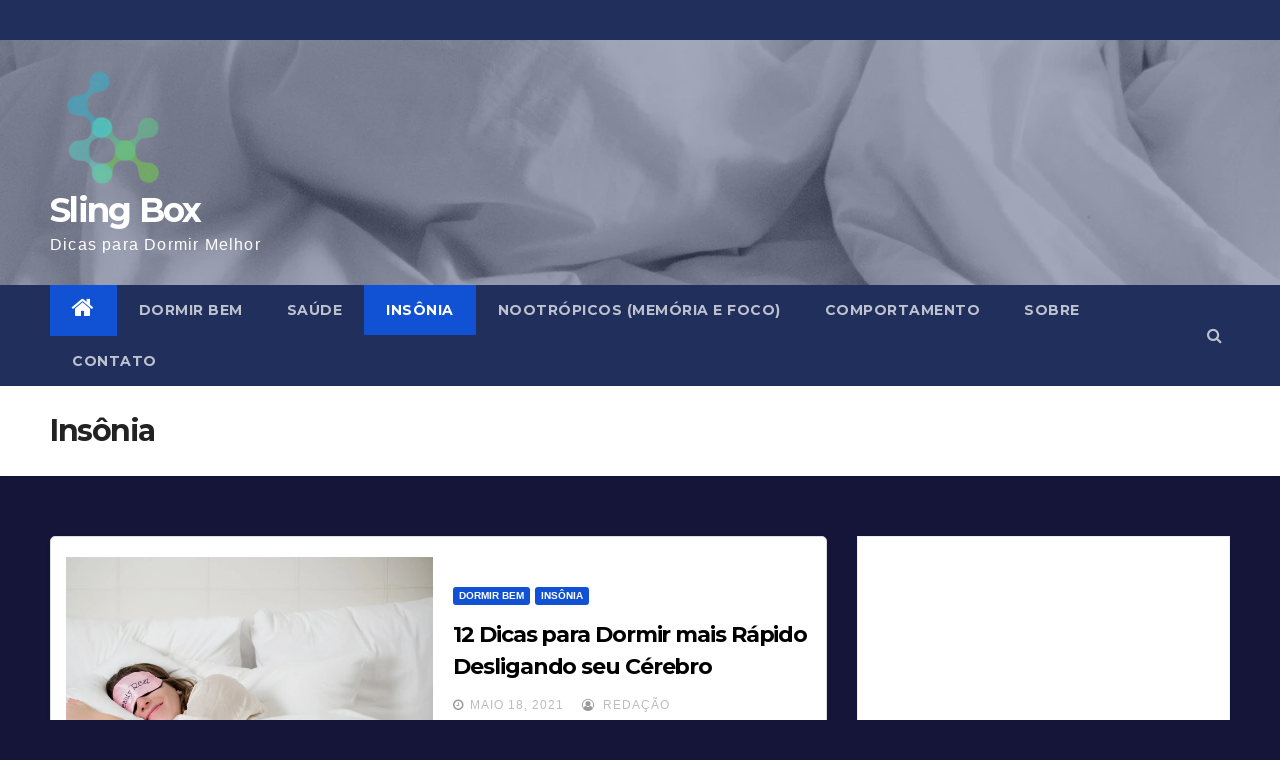

--- FILE ---
content_type: text/html; charset=UTF-8
request_url: https://slingbox.com.br/category/insonia/
body_size: 19542
content:
<!DOCTYPE html>
<html lang="pt-BR">
<head>
<script data-ad-client="ca-pub-1901420619701950" async src="https://pagead2.googlesyndication.com/pagead/js/adsbygoogle.js"></script>
<meta charset="UTF-8">
<meta name="viewport" content="width=device-width, initial-scale=1">
<link rel="profile" href="http://gmpg.org/xfn/11">
<meta name='robots' content='index, follow, max-image-preview:large, max-snippet:-1, max-video-preview:-1' />
	<style>img:is([sizes="auto" i], [sizes^="auto," i]) { contain-intrinsic-size: 3000px 1500px }</style>
	
	<!-- This site is optimized with the Yoast SEO plugin v26.2 - https://yoast.com/wordpress/plugins/seo/ -->
	<title>Arquivos Insônia - Sling Box</title>
	<link rel="canonical" href="https://slingbox.com.br/category/insonia/" />
	<link rel="next" href="https://slingbox.com.br/category/insonia/page/2/" />
	<meta property="og:locale" content="pt_BR" />
	<meta property="og:type" content="article" />
	<meta property="og:title" content="Arquivos Insônia - Sling Box" />
	<meta property="og:url" content="https://slingbox.com.br/category/insonia/" />
	<meta property="og:site_name" content="Sling Box" />
	<meta name="twitter:card" content="summary_large_image" />
	<script type="application/ld+json" class="yoast-schema-graph">{"@context":"https://schema.org","@graph":[{"@type":"CollectionPage","@id":"https://slingbox.com.br/category/insonia/","url":"https://slingbox.com.br/category/insonia/","name":"Arquivos Insônia - Sling Box","isPartOf":{"@id":"https://slingbox.com.br/#website"},"primaryImageOfPage":{"@id":"https://slingbox.com.br/category/insonia/#primaryimage"},"image":{"@id":"https://slingbox.com.br/category/insonia/#primaryimage"},"thumbnailUrl":"https://slingbox.com.br/wp-content/uploads/2020/02/Mulher-dormindo-feliz.jpg","breadcrumb":{"@id":"https://slingbox.com.br/category/insonia/#breadcrumb"},"inLanguage":"pt-BR"},{"@type":"ImageObject","inLanguage":"pt-BR","@id":"https://slingbox.com.br/category/insonia/#primaryimage","url":"https://slingbox.com.br/wp-content/uploads/2020/02/Mulher-dormindo-feliz.jpg","contentUrl":"https://slingbox.com.br/wp-content/uploads/2020/02/Mulher-dormindo-feliz.jpg","width":1600,"height":1067,"caption":"Mulher dormindo feliz"},{"@type":"BreadcrumbList","@id":"https://slingbox.com.br/category/insonia/#breadcrumb","itemListElement":[{"@type":"ListItem","position":1,"name":"Início","item":"https://slingbox.com.br/"},{"@type":"ListItem","position":2,"name":"Insônia"}]},{"@type":"WebSite","@id":"https://slingbox.com.br/#website","url":"https://slingbox.com.br/","name":"Sling Box","description":"Dicas para Dormir Melhor","publisher":{"@id":"https://slingbox.com.br/#organization"},"potentialAction":[{"@type":"SearchAction","target":{"@type":"EntryPoint","urlTemplate":"https://slingbox.com.br/?s={search_term_string}"},"query-input":{"@type":"PropertyValueSpecification","valueRequired":true,"valueName":"search_term_string"}}],"inLanguage":"pt-BR"},{"@type":"Organization","@id":"https://slingbox.com.br/#organization","name":"Dormir Melhor","url":"https://slingbox.com.br/","logo":{"@type":"ImageObject","inLanguage":"pt-BR","@id":"https://slingbox.com.br/#/schema/logo/image/","url":"https://slingbox.com.br/wp-content/uploads/2020/12/cropped-c046efc4-de58-4bf1-89b2-e50f786b9aa0_200x200-3-1.png","contentUrl":"https://slingbox.com.br/wp-content/uploads/2020/12/cropped-c046efc4-de58-4bf1-89b2-e50f786b9aa0_200x200-3-1.png","width":125,"height":125,"caption":"Dormir Melhor"},"image":{"@id":"https://slingbox.com.br/#/schema/logo/image/"}}]}</script>
	<!-- / Yoast SEO plugin. -->


<link rel='dns-prefetch' href='//fonts.googleapis.com' />
<link rel="alternate" type="application/rss+xml" title="Feed para Sling Box &raquo;" href="https://slingbox.com.br/feed/" />
<link rel="alternate" type="application/rss+xml" title="Feed de comentários para Sling Box &raquo;" href="https://slingbox.com.br/comments/feed/" />
<link rel="alternate" type="application/rss+xml" title="Feed de categoria para Sling Box &raquo; Insônia" href="https://slingbox.com.br/category/insonia/feed/" />
		<!-- This site uses the Google Analytics by MonsterInsights plugin v9.9.0 - Using Analytics tracking - https://www.monsterinsights.com/ -->
		<!-- Note: MonsterInsights is not currently configured on this site. The site owner needs to authenticate with Google Analytics in the MonsterInsights settings panel. -->
					<!-- No tracking code set -->
				<!-- / Google Analytics by MonsterInsights -->
		<script type="text/javascript">
/* <![CDATA[ */
window._wpemojiSettings = {"baseUrl":"https:\/\/s.w.org\/images\/core\/emoji\/16.0.1\/72x72\/","ext":".png","svgUrl":"https:\/\/s.w.org\/images\/core\/emoji\/16.0.1\/svg\/","svgExt":".svg","source":{"concatemoji":"https:\/\/slingbox.com.br\/wp-includes\/js\/wp-emoji-release.min.js?ver=6.8.3"}};
/*! This file is auto-generated */
!function(s,n){var o,i,e;function c(e){try{var t={supportTests:e,timestamp:(new Date).valueOf()};sessionStorage.setItem(o,JSON.stringify(t))}catch(e){}}function p(e,t,n){e.clearRect(0,0,e.canvas.width,e.canvas.height),e.fillText(t,0,0);var t=new Uint32Array(e.getImageData(0,0,e.canvas.width,e.canvas.height).data),a=(e.clearRect(0,0,e.canvas.width,e.canvas.height),e.fillText(n,0,0),new Uint32Array(e.getImageData(0,0,e.canvas.width,e.canvas.height).data));return t.every(function(e,t){return e===a[t]})}function u(e,t){e.clearRect(0,0,e.canvas.width,e.canvas.height),e.fillText(t,0,0);for(var n=e.getImageData(16,16,1,1),a=0;a<n.data.length;a++)if(0!==n.data[a])return!1;return!0}function f(e,t,n,a){switch(t){case"flag":return n(e,"\ud83c\udff3\ufe0f\u200d\u26a7\ufe0f","\ud83c\udff3\ufe0f\u200b\u26a7\ufe0f")?!1:!n(e,"\ud83c\udde8\ud83c\uddf6","\ud83c\udde8\u200b\ud83c\uddf6")&&!n(e,"\ud83c\udff4\udb40\udc67\udb40\udc62\udb40\udc65\udb40\udc6e\udb40\udc67\udb40\udc7f","\ud83c\udff4\u200b\udb40\udc67\u200b\udb40\udc62\u200b\udb40\udc65\u200b\udb40\udc6e\u200b\udb40\udc67\u200b\udb40\udc7f");case"emoji":return!a(e,"\ud83e\udedf")}return!1}function g(e,t,n,a){var r="undefined"!=typeof WorkerGlobalScope&&self instanceof WorkerGlobalScope?new OffscreenCanvas(300,150):s.createElement("canvas"),o=r.getContext("2d",{willReadFrequently:!0}),i=(o.textBaseline="top",o.font="600 32px Arial",{});return e.forEach(function(e){i[e]=t(o,e,n,a)}),i}function t(e){var t=s.createElement("script");t.src=e,t.defer=!0,s.head.appendChild(t)}"undefined"!=typeof Promise&&(o="wpEmojiSettingsSupports",i=["flag","emoji"],n.supports={everything:!0,everythingExceptFlag:!0},e=new Promise(function(e){s.addEventListener("DOMContentLoaded",e,{once:!0})}),new Promise(function(t){var n=function(){try{var e=JSON.parse(sessionStorage.getItem(o));if("object"==typeof e&&"number"==typeof e.timestamp&&(new Date).valueOf()<e.timestamp+604800&&"object"==typeof e.supportTests)return e.supportTests}catch(e){}return null}();if(!n){if("undefined"!=typeof Worker&&"undefined"!=typeof OffscreenCanvas&&"undefined"!=typeof URL&&URL.createObjectURL&&"undefined"!=typeof Blob)try{var e="postMessage("+g.toString()+"("+[JSON.stringify(i),f.toString(),p.toString(),u.toString()].join(",")+"));",a=new Blob([e],{type:"text/javascript"}),r=new Worker(URL.createObjectURL(a),{name:"wpTestEmojiSupports"});return void(r.onmessage=function(e){c(n=e.data),r.terminate(),t(n)})}catch(e){}c(n=g(i,f,p,u))}t(n)}).then(function(e){for(var t in e)n.supports[t]=e[t],n.supports.everything=n.supports.everything&&n.supports[t],"flag"!==t&&(n.supports.everythingExceptFlag=n.supports.everythingExceptFlag&&n.supports[t]);n.supports.everythingExceptFlag=n.supports.everythingExceptFlag&&!n.supports.flag,n.DOMReady=!1,n.readyCallback=function(){n.DOMReady=!0}}).then(function(){return e}).then(function(){var e;n.supports.everything||(n.readyCallback(),(e=n.source||{}).concatemoji?t(e.concatemoji):e.wpemoji&&e.twemoji&&(t(e.twemoji),t(e.wpemoji)))}))}((window,document),window._wpemojiSettings);
/* ]]> */
</script>

<style id='wp-emoji-styles-inline-css' type='text/css'>

	img.wp-smiley, img.emoji {
		display: inline !important;
		border: none !important;
		box-shadow: none !important;
		height: 1em !important;
		width: 1em !important;
		margin: 0 0.07em !important;
		vertical-align: -0.1em !important;
		background: none !important;
		padding: 0 !important;
	}
</style>
<link rel='stylesheet' id='wp-block-library-css' href='https://slingbox.com.br/wp-includes/css/dist/block-library/style.min.css?ver=6.8.3' type='text/css' media='all' />
<style id='classic-theme-styles-inline-css' type='text/css'>
/*! This file is auto-generated */
.wp-block-button__link{color:#fff;background-color:#32373c;border-radius:9999px;box-shadow:none;text-decoration:none;padding:calc(.667em + 2px) calc(1.333em + 2px);font-size:1.125em}.wp-block-file__button{background:#32373c;color:#fff;text-decoration:none}
</style>
<style id='global-styles-inline-css' type='text/css'>
:root{--wp--preset--aspect-ratio--square: 1;--wp--preset--aspect-ratio--4-3: 4/3;--wp--preset--aspect-ratio--3-4: 3/4;--wp--preset--aspect-ratio--3-2: 3/2;--wp--preset--aspect-ratio--2-3: 2/3;--wp--preset--aspect-ratio--16-9: 16/9;--wp--preset--aspect-ratio--9-16: 9/16;--wp--preset--color--black: #000000;--wp--preset--color--cyan-bluish-gray: #abb8c3;--wp--preset--color--white: #ffffff;--wp--preset--color--pale-pink: #f78da7;--wp--preset--color--vivid-red: #cf2e2e;--wp--preset--color--luminous-vivid-orange: #ff6900;--wp--preset--color--luminous-vivid-amber: #fcb900;--wp--preset--color--light-green-cyan: #7bdcb5;--wp--preset--color--vivid-green-cyan: #00d084;--wp--preset--color--pale-cyan-blue: #8ed1fc;--wp--preset--color--vivid-cyan-blue: #0693e3;--wp--preset--color--vivid-purple: #9b51e0;--wp--preset--gradient--vivid-cyan-blue-to-vivid-purple: linear-gradient(135deg,rgba(6,147,227,1) 0%,rgb(155,81,224) 100%);--wp--preset--gradient--light-green-cyan-to-vivid-green-cyan: linear-gradient(135deg,rgb(122,220,180) 0%,rgb(0,208,130) 100%);--wp--preset--gradient--luminous-vivid-amber-to-luminous-vivid-orange: linear-gradient(135deg,rgba(252,185,0,1) 0%,rgba(255,105,0,1) 100%);--wp--preset--gradient--luminous-vivid-orange-to-vivid-red: linear-gradient(135deg,rgba(255,105,0,1) 0%,rgb(207,46,46) 100%);--wp--preset--gradient--very-light-gray-to-cyan-bluish-gray: linear-gradient(135deg,rgb(238,238,238) 0%,rgb(169,184,195) 100%);--wp--preset--gradient--cool-to-warm-spectrum: linear-gradient(135deg,rgb(74,234,220) 0%,rgb(151,120,209) 20%,rgb(207,42,186) 40%,rgb(238,44,130) 60%,rgb(251,105,98) 80%,rgb(254,248,76) 100%);--wp--preset--gradient--blush-light-purple: linear-gradient(135deg,rgb(255,206,236) 0%,rgb(152,150,240) 100%);--wp--preset--gradient--blush-bordeaux: linear-gradient(135deg,rgb(254,205,165) 0%,rgb(254,45,45) 50%,rgb(107,0,62) 100%);--wp--preset--gradient--luminous-dusk: linear-gradient(135deg,rgb(255,203,112) 0%,rgb(199,81,192) 50%,rgb(65,88,208) 100%);--wp--preset--gradient--pale-ocean: linear-gradient(135deg,rgb(255,245,203) 0%,rgb(182,227,212) 50%,rgb(51,167,181) 100%);--wp--preset--gradient--electric-grass: linear-gradient(135deg,rgb(202,248,128) 0%,rgb(113,206,126) 100%);--wp--preset--gradient--midnight: linear-gradient(135deg,rgb(2,3,129) 0%,rgb(40,116,252) 100%);--wp--preset--font-size--small: 13px;--wp--preset--font-size--medium: 20px;--wp--preset--font-size--large: 36px;--wp--preset--font-size--x-large: 42px;--wp--preset--spacing--20: 0.44rem;--wp--preset--spacing--30: 0.67rem;--wp--preset--spacing--40: 1rem;--wp--preset--spacing--50: 1.5rem;--wp--preset--spacing--60: 2.25rem;--wp--preset--spacing--70: 3.38rem;--wp--preset--spacing--80: 5.06rem;--wp--preset--shadow--natural: 6px 6px 9px rgba(0, 0, 0, 0.2);--wp--preset--shadow--deep: 12px 12px 50px rgba(0, 0, 0, 0.4);--wp--preset--shadow--sharp: 6px 6px 0px rgba(0, 0, 0, 0.2);--wp--preset--shadow--outlined: 6px 6px 0px -3px rgba(255, 255, 255, 1), 6px 6px rgba(0, 0, 0, 1);--wp--preset--shadow--crisp: 6px 6px 0px rgba(0, 0, 0, 1);}:where(.is-layout-flex){gap: 0.5em;}:where(.is-layout-grid){gap: 0.5em;}body .is-layout-flex{display: flex;}.is-layout-flex{flex-wrap: wrap;align-items: center;}.is-layout-flex > :is(*, div){margin: 0;}body .is-layout-grid{display: grid;}.is-layout-grid > :is(*, div){margin: 0;}:where(.wp-block-columns.is-layout-flex){gap: 2em;}:where(.wp-block-columns.is-layout-grid){gap: 2em;}:where(.wp-block-post-template.is-layout-flex){gap: 1.25em;}:where(.wp-block-post-template.is-layout-grid){gap: 1.25em;}.has-black-color{color: var(--wp--preset--color--black) !important;}.has-cyan-bluish-gray-color{color: var(--wp--preset--color--cyan-bluish-gray) !important;}.has-white-color{color: var(--wp--preset--color--white) !important;}.has-pale-pink-color{color: var(--wp--preset--color--pale-pink) !important;}.has-vivid-red-color{color: var(--wp--preset--color--vivid-red) !important;}.has-luminous-vivid-orange-color{color: var(--wp--preset--color--luminous-vivid-orange) !important;}.has-luminous-vivid-amber-color{color: var(--wp--preset--color--luminous-vivid-amber) !important;}.has-light-green-cyan-color{color: var(--wp--preset--color--light-green-cyan) !important;}.has-vivid-green-cyan-color{color: var(--wp--preset--color--vivid-green-cyan) !important;}.has-pale-cyan-blue-color{color: var(--wp--preset--color--pale-cyan-blue) !important;}.has-vivid-cyan-blue-color{color: var(--wp--preset--color--vivid-cyan-blue) !important;}.has-vivid-purple-color{color: var(--wp--preset--color--vivid-purple) !important;}.has-black-background-color{background-color: var(--wp--preset--color--black) !important;}.has-cyan-bluish-gray-background-color{background-color: var(--wp--preset--color--cyan-bluish-gray) !important;}.has-white-background-color{background-color: var(--wp--preset--color--white) !important;}.has-pale-pink-background-color{background-color: var(--wp--preset--color--pale-pink) !important;}.has-vivid-red-background-color{background-color: var(--wp--preset--color--vivid-red) !important;}.has-luminous-vivid-orange-background-color{background-color: var(--wp--preset--color--luminous-vivid-orange) !important;}.has-luminous-vivid-amber-background-color{background-color: var(--wp--preset--color--luminous-vivid-amber) !important;}.has-light-green-cyan-background-color{background-color: var(--wp--preset--color--light-green-cyan) !important;}.has-vivid-green-cyan-background-color{background-color: var(--wp--preset--color--vivid-green-cyan) !important;}.has-pale-cyan-blue-background-color{background-color: var(--wp--preset--color--pale-cyan-blue) !important;}.has-vivid-cyan-blue-background-color{background-color: var(--wp--preset--color--vivid-cyan-blue) !important;}.has-vivid-purple-background-color{background-color: var(--wp--preset--color--vivid-purple) !important;}.has-black-border-color{border-color: var(--wp--preset--color--black) !important;}.has-cyan-bluish-gray-border-color{border-color: var(--wp--preset--color--cyan-bluish-gray) !important;}.has-white-border-color{border-color: var(--wp--preset--color--white) !important;}.has-pale-pink-border-color{border-color: var(--wp--preset--color--pale-pink) !important;}.has-vivid-red-border-color{border-color: var(--wp--preset--color--vivid-red) !important;}.has-luminous-vivid-orange-border-color{border-color: var(--wp--preset--color--luminous-vivid-orange) !important;}.has-luminous-vivid-amber-border-color{border-color: var(--wp--preset--color--luminous-vivid-amber) !important;}.has-light-green-cyan-border-color{border-color: var(--wp--preset--color--light-green-cyan) !important;}.has-vivid-green-cyan-border-color{border-color: var(--wp--preset--color--vivid-green-cyan) !important;}.has-pale-cyan-blue-border-color{border-color: var(--wp--preset--color--pale-cyan-blue) !important;}.has-vivid-cyan-blue-border-color{border-color: var(--wp--preset--color--vivid-cyan-blue) !important;}.has-vivid-purple-border-color{border-color: var(--wp--preset--color--vivid-purple) !important;}.has-vivid-cyan-blue-to-vivid-purple-gradient-background{background: var(--wp--preset--gradient--vivid-cyan-blue-to-vivid-purple) !important;}.has-light-green-cyan-to-vivid-green-cyan-gradient-background{background: var(--wp--preset--gradient--light-green-cyan-to-vivid-green-cyan) !important;}.has-luminous-vivid-amber-to-luminous-vivid-orange-gradient-background{background: var(--wp--preset--gradient--luminous-vivid-amber-to-luminous-vivid-orange) !important;}.has-luminous-vivid-orange-to-vivid-red-gradient-background{background: var(--wp--preset--gradient--luminous-vivid-orange-to-vivid-red) !important;}.has-very-light-gray-to-cyan-bluish-gray-gradient-background{background: var(--wp--preset--gradient--very-light-gray-to-cyan-bluish-gray) !important;}.has-cool-to-warm-spectrum-gradient-background{background: var(--wp--preset--gradient--cool-to-warm-spectrum) !important;}.has-blush-light-purple-gradient-background{background: var(--wp--preset--gradient--blush-light-purple) !important;}.has-blush-bordeaux-gradient-background{background: var(--wp--preset--gradient--blush-bordeaux) !important;}.has-luminous-dusk-gradient-background{background: var(--wp--preset--gradient--luminous-dusk) !important;}.has-pale-ocean-gradient-background{background: var(--wp--preset--gradient--pale-ocean) !important;}.has-electric-grass-gradient-background{background: var(--wp--preset--gradient--electric-grass) !important;}.has-midnight-gradient-background{background: var(--wp--preset--gradient--midnight) !important;}.has-small-font-size{font-size: var(--wp--preset--font-size--small) !important;}.has-medium-font-size{font-size: var(--wp--preset--font-size--medium) !important;}.has-large-font-size{font-size: var(--wp--preset--font-size--large) !important;}.has-x-large-font-size{font-size: var(--wp--preset--font-size--x-large) !important;}
:where(.wp-block-post-template.is-layout-flex){gap: 1.25em;}:where(.wp-block-post-template.is-layout-grid){gap: 1.25em;}
:where(.wp-block-columns.is-layout-flex){gap: 2em;}:where(.wp-block-columns.is-layout-grid){gap: 2em;}
:root :where(.wp-block-pullquote){font-size: 1.5em;line-height: 1.6;}
</style>
<link rel='stylesheet' id='contact-form-7-css' href='https://slingbox.com.br/wp-content/plugins/contact-form-7/includes/css/styles.css?ver=6.1.2' type='text/css' media='all' />
<link crossorigin="anonymous" rel='stylesheet' id='newsup-fonts-css' href='//fonts.googleapis.com/css?family=Montserrat%3A400%2C500%2C700%2C800%7CWork%2BSans%3A300%2C400%2C500%2C600%2C700%2C800%2C900%26display%3Dswap&#038;subset=latin%2Clatin-ext' type='text/css' media='all' />
<link rel='stylesheet' id='bootstrap-css' href='https://slingbox.com.br/wp-content/themes/newsup/css/bootstrap.css?ver=6.8.3' type='text/css' media='all' />
<link rel='stylesheet' id='newsup-style-css' href='https://slingbox.com.br/wp-content/themes/newsup/style.css?ver=6.8.3' type='text/css' media='all' />
<link rel='stylesheet' id='newsup-default-css' href='https://slingbox.com.br/wp-content/themes/newsup/css/colors/default.css?ver=6.8.3' type='text/css' media='all' />
<link rel='stylesheet' id='font-awesome-css' href='https://slingbox.com.br/wp-content/themes/newsup/css/font-awesome.css?ver=6.8.3' type='text/css' media='all' />
<link rel='stylesheet' id='owl-carousel-css' href='https://slingbox.com.br/wp-content/themes/newsup/css/owl.carousel.css?ver=6.8.3' type='text/css' media='all' />
<link rel='stylesheet' id='smartmenus-css' href='https://slingbox.com.br/wp-content/themes/newsup/css/jquery.smartmenus.bootstrap.css?ver=6.8.3' type='text/css' media='all' />
<script type="text/javascript" src="https://slingbox.com.br/wp-includes/js/jquery/jquery.min.js?ver=3.7.1" id="jquery-core-js"></script>
<script type="text/javascript" src="https://slingbox.com.br/wp-includes/js/jquery/jquery-migrate.min.js?ver=3.4.1" id="jquery-migrate-js"></script>
<script type="text/javascript" src="https://slingbox.com.br/wp-content/themes/newsup/js/navigation.js?ver=6.8.3" id="newsup-navigation-js"></script>
<script type="text/javascript" src="https://slingbox.com.br/wp-content/themes/newsup/js/bootstrap.js?ver=6.8.3" id="bootstrap-js"></script>
<script type="text/javascript" src="https://slingbox.com.br/wp-content/themes/newsup/js/owl.carousel.min.js?ver=6.8.3" id="owl-carousel-min-js"></script>
<script type="text/javascript" src="https://slingbox.com.br/wp-content/themes/newsup/js/jquery.smartmenus.js?ver=6.8.3" id="smartmenus-js-js"></script>
<script type="text/javascript" src="https://slingbox.com.br/wp-content/themes/newsup/js/jquery.smartmenus.bootstrap.js?ver=6.8.3" id="bootstrap-smartmenus-js-js"></script>
<script type="text/javascript" src="https://slingbox.com.br/wp-content/themes/newsup/js/jquery.marquee.js?ver=6.8.3" id="newsup-main-js-js"></script>
<link rel="https://api.w.org/" href="https://slingbox.com.br/wp-json/" /><link rel="alternate" title="JSON" type="application/json" href="https://slingbox.com.br/wp-json/wp/v2/categories/2" /><link rel="EditURI" type="application/rsd+xml" title="RSD" href="https://slingbox.com.br/xmlrpc.php?rsd" />
<meta name="generator" content="WordPress 6.8.3" />
<style type="text/css" id="custom-background-css">
    .wrapper { background-color: 15153a; }
</style>
<style type="text/css" id="custom-background-css">
body.custom-background { background-color: #15153a; }
</style>
	<!-- Não existe versão amphtml disponível para essa URL. --><link rel="icon" href="https://slingbox.com.br/wp-content/uploads/2020/12/cropped-c046efc4-de58-4bf1-89b2-e50f786b9aa0_200x200-3-2-32x32.png" sizes="32x32" />
<link rel="icon" href="https://slingbox.com.br/wp-content/uploads/2020/12/cropped-c046efc4-de58-4bf1-89b2-e50f786b9aa0_200x200-3-2-192x192.png" sizes="192x192" />
<link rel="apple-touch-icon" href="https://slingbox.com.br/wp-content/uploads/2020/12/cropped-c046efc4-de58-4bf1-89b2-e50f786b9aa0_200x200-3-2-180x180.png" />
<meta name="msapplication-TileImage" content="https://slingbox.com.br/wp-content/uploads/2020/12/cropped-c046efc4-de58-4bf1-89b2-e50f786b9aa0_200x200-3-2-270x270.png" />
</head>
<body class="archive category category-insonia category-2 custom-background wp-custom-logo wp-embed-responsive wp-theme-newsup hfeed  ta-hide-date-author-in-list" >
<div id="page" class="site">
<a class="skip-link screen-reader-text" href="#content">
Skip to content</a>
    <div class="wrapper" id="custom-background-css">
        <header class="mg-headwidget">
            <!--==================== TOP BAR ====================-->

            <div class="mg-head-detail hidden-xs">
    <div class="container-fluid">
        <div class="row">
                        <div class="col-md-6 col-xs-12 col-sm-6">
                <ul class="info-left">
                            <li>        </li>
                    </ul>
            </div>
                    </div>
    </div>
</div>
            <div class="clearfix"></div>
                        <div class="mg-nav-widget-area-back" style='background-image: url("https://slingbox.com.br/wp-content/uploads/2020/12/cropped-pillows-820149_1280-2.jpg" );'>
                        <div class="overlay">
              <div class="inner"  style="background-color:rgba(32,47,91,0.4);" > 
                <div class="container-fluid">
                    <div class="mg-nav-widget-area">
                        <div class="row align-items-center">
                            <div class="col-md-3 col-sm-4 text-center-xs">
                                <div class="navbar-header">
                                <a href="https://slingbox.com.br/" class="navbar-brand" rel="home"><img width="125" height="125" src="https://slingbox.com.br/wp-content/uploads/2020/12/cropped-c046efc4-de58-4bf1-89b2-e50f786b9aa0_200x200-3-1.png" class="custom-logo" alt="Sling Box" decoding="async" /></a>                                <div class="site-branding-text">
                                <h1 class="site-title"> <a href="https://slingbox.com.br/" rel="home">Sling Box</a></h1>
                                <p class="site-description">Dicas para Dormir Melhor</p>
                                </div>
                                                              </div>
                            </div>
                                       <div class="col-md-9 col-sm-8">
                                    <div class="header-ads">
                        <a class="pull-right" href="" 
                            target="_blank"  >
                                                    </a>
                    </div>
                                

            </div>
            <!-- Trending line END -->
            
                        </div>
                    </div>
                </div>
              </div>
              </div>
          </div>
    <div class="mg-menu-full">
      <nav class="navbar navbar-expand-lg navbar-wp">
        <div class="container-fluid flex-row-reverse">
          <!-- Right nav -->
                    <div class="m-header d-flex pl-3 ml-auto my-2 my-lg-0 position-relative align-items-center">
                                                <a class="mobilehomebtn" href="https://slingbox.com.br"><span class="fa fa-home"></span></a>
                        <!-- navbar-toggle -->
                        <button class="navbar-toggler mx-auto" type="button" data-toggle="collapse" data-target="#navbar-wp" aria-controls="navbarSupportedContent" aria-expanded="false" aria-label="Toggle navigation">
                          <i class="fa fa-bars"></i>
                        </button>
                        <!-- /navbar-toggle -->
                        <div class="dropdown show mg-search-box pr-2">
                            <a class="dropdown-toggle msearch ml-auto" href="#" role="button" id="dropdownMenuLink" data-toggle="dropdown" aria-haspopup="true" aria-expanded="false">
                               <i class="fa fa-search"></i>
                            </a>

                            <div class="dropdown-menu searchinner" aria-labelledby="dropdownMenuLink">
                        <form role="search" method="get" id="searchform" action="https://slingbox.com.br/">
  <div class="input-group">
    <input type="search" class="form-control" placeholder="Search" value="" name="s" />
    <span class="input-group-btn btn-default">
    <button type="submit" class="btn"> <i class="fa fa-search"></i> </button>
    </span> </div>
</form>                      </div>
                        </div>
                        
                    </div>
                    <!-- /Right nav -->
         
          
                  <div class="collapse navbar-collapse" id="navbar-wp">
                  	<div class="d-md-block">
                  <ul id="menu-principal-x" class="nav navbar-nav mr-auto"><li class="active home"><a class="homebtn" href="https://slingbox.com.br"><span class='fa fa-home'></span></a></li><li id="menu-item-811" class="menu-item menu-item-type-taxonomy menu-item-object-category menu-item-811"><a href="https://slingbox.com.br/category/dormir-bem/">Dormir bem</a></li>
<li id="menu-item-812" class="menu-item menu-item-type-taxonomy menu-item-object-category menu-item-812"><a href="https://slingbox.com.br/category/saude/">Saúde</a></li>
<li id="menu-item-813" class="menu-item menu-item-type-taxonomy menu-item-object-category current-menu-item menu-item-813 active"><a href="https://slingbox.com.br/category/insonia/">Insônia</a></li>
<li id="menu-item-1209" class="menu-item menu-item-type-custom menu-item-object-custom menu-item-1209"><a href="https://slingbox.com.br/nootropicos/">Nootrópicos (memória e foco)</a></li>
<li id="menu-item-814" class="menu-item menu-item-type-taxonomy menu-item-object-category menu-item-814"><a href="https://slingbox.com.br/category/comportamento/">Comportamento</a></li>
<li id="menu-item-899" class="menu-item menu-item-type-post_type menu-item-object-page menu-item-899"><a href="https://slingbox.com.br/sobre-o-sling-box/">Sobre</a></li>
<li id="menu-item-903" class="menu-item menu-item-type-post_type menu-item-object-page menu-item-903"><a href="https://slingbox.com.br/contato/">Contato</a></li>
</ul>        				</div>		
              		</div>
          </div>
      </nav> <!-- /Navigation -->
    </div>
</header>
<div class="clearfix"></div>
 <!--==================== Newsup breadcrumb section ====================-->
<div class="mg-breadcrumb-section" style='background: url("https://slingbox.com.br/wp-content/uploads/2020/12/cropped-pillows-820149_1280-2.jpg" ) repeat scroll center 0 #143745;'>
  <div class="overlay">
    <div class="container-fluid">
      <div class="row">
        <div class="col-md-12 col-sm-12">
			    <div class="mg-breadcrumb-title">
            <h1>Insônia</h1>          </div>
        </div>
      </div>
    </div>
    </div>
</div>
<div class="clearfix"></div><div id="content">
    <!--container-->
    <div class="container-fluid">
    <!--row-->
        <div class="row">
            <!--col-md-8-->
                                                <div class="col-md-8">
                <div id="post-1195" class="post-1195 post type-post status-publish format-standard has-post-thumbnail hentry category-dormir-bem category-insonia tag-descansar tag-desligar-o-cerebro tag-dormir-melhor tag-relaxar">
                            <!-- mg-posts-sec mg-posts-modul-6 -->
                            <div class="mg-posts-sec mg-posts-modul-6">
                                <!-- mg-posts-sec-inner -->
                                <div class="mg-posts-sec-inner">
                                                                        <article class="d-md-flex mg-posts-sec-post">
                                    <div class="col-12 col-md-6">
    <div class="mg-post-thumb back-img md" style="background-image: url('https://slingbox.com.br/wp-content/uploads/2020/02/Mulher-dormindo-feliz.jpg');">
        <span class="post-form"><i class="fa fa-camera"></i></span>
    </div> 
</div>
                                            <div class="mg-sec-top-post py-3 col">
                                                    <div class="mg-blog-category"> 
                                                        <a class="newsup-categories category-color-1" href="https://slingbox.com.br/category/dormir-bem/" alt="View all posts in Dormir bem"> 
                                 Dormir bem
                             </a><a class="newsup-categories category-color-1" href="https://slingbox.com.br/category/insonia/" alt="View all posts in Insônia"> 
                                 Insônia
                             </a>                                                    </div>

                                                    <h4 class="entry-title title"><a href="https://slingbox.com.br/12-dicas-para-dormir-mais-rapido-desligando-seu-cerebro/">12 Dicas para Dormir mais Rápido Desligando seu Cérebro</a></h4>
                                                        <div class="mg-blog-meta">
        <span class="mg-blog-date"><i class="fa fa-clock-o"></i>
         <a href="https://slingbox.com.br/2021/05/">
         maio 18, 2021</a></span>
         <a class="auth" href="https://slingbox.com.br/author/redacao-2/"><i class="fa fa-user-circle-o"></i> 
        Redação</a>
         
    </div>
    
                                                
                                                    <div class="mg-content">
                                                        <p>Anda tendo dificuldades para relaxar a noite? Não consegue desligar a sua mente ao se deitar para dormir? Quer você&hellip;</p>
                                                </div>
                                            </div>
                                    </article>
                                                                         <article class="d-md-flex mg-posts-sec-post">
                                    <div class="col-12 col-md-6">
    <div class="mg-post-thumb back-img md" style="background-image: url('https://slingbox.com.br/wp-content/uploads/2019/09/mulher-dormindo-na-montanha.jpg');">
        <span class="post-form"><i class="fa fa-camera"></i></span>
    </div> 
</div>
                                            <div class="mg-sec-top-post py-3 col">
                                                    <div class="mg-blog-category"> 
                                                        <a class="newsup-categories category-color-1" href="https://slingbox.com.br/category/dormir-bem/" alt="View all posts in Dormir bem"> 
                                 Dormir bem
                             </a><a class="newsup-categories category-color-1" href="https://slingbox.com.br/category/insonia/" alt="View all posts in Insônia"> 
                                 Insônia
                             </a>                                                    </div>

                                                    <h4 class="entry-title title"><a href="https://slingbox.com.br/7-disturbios-do-sono-mais-comuns/">7 Distúrbios do Sono Mais Comuns &#8211; e Como Conviver com Eles</a></h4>
                                                        <div class="mg-blog-meta">
        <span class="mg-blog-date"><i class="fa fa-clock-o"></i>
         <a href="https://slingbox.com.br/2021/03/">
         mar 3, 2021</a></span>
         <a class="auth" href="https://slingbox.com.br/author/dmendes40gmail-com/"><i class="fa fa-user-circle-o"></i> 
        Redacao</a>
         
    </div>
    
                                                
                                                    <div class="mg-content">
                                                        <p>Muitos de nós dormem mal e, portanto, se sentem cansados, isso é um fato. Mas não significa que haja apenas&hellip;</p>
                                                </div>
                                            </div>
                                    </article>
                                                                         <article class="d-md-flex mg-posts-sec-post">
                                    <div class="col-12 col-md-6">
    <div class="mg-post-thumb back-img md" style="background-image: url('https://slingbox.com.br/wp-content/uploads/2020/12/white-2565766_1280-1.jpg');">
        <span class="post-form"><i class="fa fa-camera"></i></span>
    </div> 
</div>
                                            <div class="mg-sec-top-post py-3 col">
                                                    <div class="mg-blog-category"> 
                                                        <a class="newsup-categories category-color-1" href="https://slingbox.com.br/category/dormir-bem/" alt="View all posts in Dormir bem"> 
                                 Dormir bem
                             </a><a class="newsup-categories category-color-1" href="https://slingbox.com.br/category/insonia/" alt="View all posts in Insônia"> 
                                 Insônia
                             </a>                                                    </div>

                                                    <h4 class="entry-title title"><a href="https://slingbox.com.br/13-dicas-para-combater-a-insonia-e-dormir-melhor/">13 Dicas para Combater a Insônia e Dormir Melhor</a></h4>
                                                        <div class="mg-blog-meta">
        <span class="mg-blog-date"><i class="fa fa-clock-o"></i>
         <a href="https://slingbox.com.br/2020/12/">
         dez 9, 2020</a></span>
         <a class="auth" href="https://slingbox.com.br/author/redacao-2/"><i class="fa fa-user-circle-o"></i> 
        Redação</a>
         
    </div>
    
                                                
                                                    <div class="mg-content">
                                                        <p>Insônia é um distúrbio caracterizado pela dificuldade de dormir e manter-se dormindo. As principais causas da insônia são fatores como&hellip;</p>
                                                </div>
                                            </div>
                                    </article>
                                                                         <article class="d-md-flex mg-posts-sec-post">
                                    <div class="col-12 col-md-6">
    <div class="mg-post-thumb back-img md" style="background-image: url('https://slingbox.com.br/wp-content/uploads/2020/10/woman-2197947_1280.jpg');">
        <span class="post-form"><i class="fa fa-camera"></i></span>
    </div> 
</div>
                                            <div class="mg-sec-top-post py-3 col">
                                                    <div class="mg-blog-category"> 
                                                        <a class="newsup-categories category-color-1" href="https://slingbox.com.br/category/dormir-bem/" alt="View all posts in Dormir bem"> 
                                 Dormir bem
                             </a><a class="newsup-categories category-color-1" href="https://slingbox.com.br/category/insonia/" alt="View all posts in Insônia"> 
                                 Insônia
                             </a><a class="newsup-categories category-color-1" href="https://slingbox.com.br/category/saude/" alt="View all posts in Saúde"> 
                                 Saúde
                             </a>                                                    </div>

                                                    <h4 class="entry-title title"><a href="https://slingbox.com.br/8-razoes-pelas-quais-voce-esta-acordando-no-meio-do-sono-e-como-corrigi-las/">8 Razões Pelas Quais Você Está Acordando no Meio do Sono e Como Corrigi-las</a></h4>
                                                        <div class="mg-blog-meta">
        <span class="mg-blog-date"><i class="fa fa-clock-o"></i>
         <a href="https://slingbox.com.br/2020/10/">
         out 14, 2020</a></span>
         <a class="auth" href="https://slingbox.com.br/author/dmendes40gmail-com/"><i class="fa fa-user-circle-o"></i> 
        Redacao</a>
         
    </div>
    
                                                
                                                    <div class="mg-content">
                                                        <p>Em um minuto você está cochilando pacificamente, no próximo você está bem acordado na calada da noite. Soa familiar? A&hellip;</p>
                                                </div>
                                            </div>
                                    </article>
                                                                         <article class="d-md-flex mg-posts-sec-post">
                                    <div class="col-12 col-md-6">
    <div class="mg-post-thumb back-img md" style="background-image: url('https://slingbox.com.br/wp-content/uploads/2020/02/Mulher-cansada.png');">
        <span class="post-form"><i class="fa fa-camera"></i></span>
    </div> 
</div>
                                            <div class="mg-sec-top-post py-3 col">
                                                    <div class="mg-blog-category"> 
                                                        <a class="newsup-categories category-color-1" href="https://slingbox.com.br/category/insonia/" alt="View all posts in Insônia"> 
                                 Insônia
                             </a>                                                    </div>

                                                    <h4 class="entry-title title"><a href="https://slingbox.com.br/como-restaurar-a-forca-apos-uma-noite-sem-dormir/">Como restaurar a força após uma noite sem dormir?</a></h4>
                                                        <div class="mg-blog-meta">
        <span class="mg-blog-date"><i class="fa fa-clock-o"></i>
         <a href="https://slingbox.com.br/2020/02/">
         fev 25, 2020</a></span>
         <a class="auth" href="https://slingbox.com.br/author/dmendes40gmail-com/"><i class="fa fa-user-circle-o"></i> 
        Redacao</a>
         
    </div>
    
                                                
                                                    <div class="mg-content">
                                                        <p>A falta de sono é um companheiro constante da vida do homem moderno.&nbsp;Ameaça sua saúde, carteira, relacionamento com os outros&hellip;</p>
                                                </div>
                                            </div>
                                    </article>
                                                                         <article class="d-md-flex mg-posts-sec-post">
                                    <div class="col-12 col-md-6">
    <div class="mg-post-thumb back-img md" style="background-image: url('https://slingbox.com.br/wp-content/uploads/2019/09/cama-vazia.jpg');">
        <span class="post-form"><i class="fa fa-camera"></i></span>
    </div> 
</div>
                                            <div class="mg-sec-top-post py-3 col">
                                                    <div class="mg-blog-category"> 
                                                        <a class="newsup-categories category-color-1" href="https://slingbox.com.br/category/insonia/" alt="View all posts in Insônia"> 
                                 Insônia
                             </a>                                                    </div>

                                                    <h4 class="entry-title title"><a href="https://slingbox.com.br/9-perturbacoes-do-sono-assustadoras-mais-comuns/">9 perturbações do sono assustadoras mais comuns</a></h4>
                                                        <div class="mg-blog-meta">
        <span class="mg-blog-date"><i class="fa fa-clock-o"></i>
         <a href="https://slingbox.com.br/2020/02/">
         fev 25, 2020</a></span>
         <a class="auth" href="https://slingbox.com.br/author/dmendes40gmail-com/"><i class="fa fa-user-circle-o"></i> 
        Redacao</a>
         
    </div>
    
                                                
                                                    <div class="mg-content">
                                                        <p>Provavelmente, muitos se lembraram de como acordaram na infância de pesadelos.&nbsp;Mas o sonho é capaz de apresentar outras surpresas terríveis.&nbsp;Às&hellip;</p>
                                                </div>
                                            </div>
                                    </article>
                                                                         <article class="d-md-flex mg-posts-sec-post">
                                    <div class="col-12 col-md-6">
    <div class="mg-post-thumb back-img md" style="background-image: url('https://slingbox.com.br/wp-content/uploads/2019/09/moca-com-sono-2.png');">
        <span class="post-form"><i class="fa fa-camera"></i></span>
    </div> 
</div>
                                            <div class="mg-sec-top-post py-3 col">
                                                    <div class="mg-blog-category"> 
                                                        <a class="newsup-categories category-color-1" href="https://slingbox.com.br/category/insonia/" alt="View all posts in Insônia"> 
                                 Insônia
                             </a>                                                    </div>

                                                    <h4 class="entry-title title"><a href="https://slingbox.com.br/6-problemas-mais-comuns-que-te-impedem-de-dormir/">6 problemas mais comuns que te impedem de dormir</a></h4>
                                                        <div class="mg-blog-meta">
        <span class="mg-blog-date"><i class="fa fa-clock-o"></i>
         <a href="https://slingbox.com.br/2020/02/">
         fev 25, 2020</a></span>
         <a class="auth" href="https://slingbox.com.br/author/dmendes40gmail-com/"><i class="fa fa-user-circle-o"></i> 
        Redacao</a>
         
    </div>
    
                                                
                                                    <div class="mg-content">
                                                        <p>O sono completo é muito importante na vida humana e na maioria dos animais.&nbsp;Para muitas pessoas, não há nada melhor&hellip;</p>
                                                </div>
                                            </div>
                                    </article>
                                                                         <article class="d-md-flex mg-posts-sec-post">
                                    <div class="col-12 col-md-6">
    <div class="mg-post-thumb back-img md" style="background-image: url('https://slingbox.com.br/wp-content/uploads/2019/09/moca-com-sono-2.png');">
        <span class="post-form"><i class="fa fa-camera"></i></span>
    </div> 
</div>
                                            <div class="mg-sec-top-post py-3 col">
                                                    <div class="mg-blog-category"> 
                                                        <a class="newsup-categories category-color-1" href="https://slingbox.com.br/category/insonia/" alt="View all posts in Insônia"> 
                                 Insônia
                             </a>                                                    </div>

                                                    <h4 class="entry-title title"><a href="https://slingbox.com.br/8-maiores-mentiras-sobre-a-insonia/">8 maiores mentiras sobre a insônia</a></h4>
                                                        <div class="mg-blog-meta">
        <span class="mg-blog-date"><i class="fa fa-clock-o"></i>
         <a href="https://slingbox.com.br/2020/02/">
         fev 25, 2020</a></span>
         <a class="auth" href="https://slingbox.com.br/author/dmendes40gmail-com/"><i class="fa fa-user-circle-o"></i> 
        Redacao</a>
         
    </div>
    
                                                
                                                    <div class="mg-content">
                                                        <p>A insônia é um verdadeiro flagelo do homem moderno.&nbsp;Não é à toa: pressa eterna, falta de ar fresco, vizinhos inquietos,&hellip;</p>
                                                </div>
                                            </div>
                                    </article>
                                                                         <article class="d-md-flex mg-posts-sec-post">
                                    <div class="col-12 col-md-6">
    <div class="mg-post-thumb back-img md" style="background-image: url('https://slingbox.com.br/wp-content/uploads/2019/09/Plantas-para-dormir.png');">
        <span class="post-form"><i class="fa fa-camera"></i></span>
    </div> 
</div>
                                            <div class="mg-sec-top-post py-3 col">
                                                    <div class="mg-blog-category"> 
                                                        <a class="newsup-categories category-color-1" href="https://slingbox.com.br/category/insonia/" alt="View all posts in Insônia"> 
                                 Insônia
                             </a>                                                    </div>

                                                    <h4 class="entry-title title"><a href="https://slingbox.com.br/plantas-para-dormir/">Plantas para dormir</a></h4>
                                                        <div class="mg-blog-meta">
        <span class="mg-blog-date"><i class="fa fa-clock-o"></i>
         <a href="https://slingbox.com.br/2019/09/">
         set 9, 2019</a></span>
         <a class="auth" href="https://slingbox.com.br/author/dmendes40gmail-com/"><i class="fa fa-user-circle-o"></i> 
        Redacao</a>
         
    </div>
    
                                                
                                                    <div class="mg-content">
                                                        <p>Você tem problemas para dormir? Você quer encontrar uma alternativa para pílulas para dormir? A esse respeito, já mencionamos melatonina e pílulas naturais para dormir.  &hellip;</p>
                                                </div>
                                            </div>
                                    </article>
                                                                         <article class="d-md-flex mg-posts-sec-post">
                                    <div class="col-12 col-md-6">
    <div class="mg-post-thumb back-img md" style="background-image: url('https://slingbox.com.br/wp-content/uploads/2019/09/homem-deitado-na-rede.jpg');">
        <span class="post-form"><i class="fa fa-camera"></i></span>
    </div> 
</div>
                                            <div class="mg-sec-top-post py-3 col">
                                                    <div class="mg-blog-category"> 
                                                        <a class="newsup-categories category-color-1" href="https://slingbox.com.br/category/insonia/" alt="View all posts in Insônia"> 
                                 Insônia
                             </a>                                                    </div>

                                                    <h4 class="entry-title title"><a href="https://slingbox.com.br/contar-carneirinhos-ajuda-a-adormecer/">Contar carneirinhos ajuda a adormecer ?</a></h4>
                                                        <div class="mg-blog-meta">
        <span class="mg-blog-date"><i class="fa fa-clock-o"></i>
         <a href="https://slingbox.com.br/2019/09/">
         set 9, 2019</a></span>
         <a class="auth" href="https://slingbox.com.br/author/dmendes40gmail-com/"><i class="fa fa-user-circle-o"></i> 
        Redacao</a>
         
    </div>
    
                                                
                                                    <div class="mg-content">
                                                        <p>Em caso de insônia, é necessário contar as ovelhas para adormecer. Quem não ouviu essa expressão? E quem nunca tentou? De qualquer forma,&hellip;</p>
                                                </div>
                                            </div>
                                    </article>
                                                                         <div class="col-md-12 text-center d-md-flex justify-content-center">
                                        
	<nav class="navigation pagination" aria-label="Paginação de posts">
		<h2 class="screen-reader-text">Paginação de posts</h2>
		<div class="nav-links"><span aria-current="page" class="page-numbers current">1</span>
<a class="page-numbers" href="https://slingbox.com.br/category/insonia/page/2/">2</a>
<a class="next page-numbers" href="https://slingbox.com.br/category/insonia/page/2/"><i class="fa fa-angle-right"></i></a></div>
	</nav>                                    </div>
                                </div>
                                <!-- // mg-posts-sec-inner -->
                            </div>
                            <!-- // mg-posts-sec block_6 -->

                            <!--col-md-12-->
</div>   
                </div> <!--/col-md-8-->
                                <!--col-md-4-->
                <aside class="col-md-4">
                    
<aside id="secondary" class="widget-area" role="complementary">
	<div id="sidebar-right" class="mg-sidebar">
		<div id="custom_html-2" class="widget_text mg-widget widget_custom_html"><div class="textwidget custom-html-widget"><script async src="https://pagead2.googlesyndication.com/pagead/js/adsbygoogle.js"></script>
<!-- Sling Side -->
<ins class="adsbygoogle"
     style="display:block"
     data-ad-client="ca-pub-1901420619701950"
     data-ad-slot="7407627240"
     data-ad-format="auto"
     data-full-width-responsive="true"></ins>
<script>
     (adsbygoogle = window.adsbygoogle || []).push({});
</script></div></div><div id="newsup_latest_post-3" class="mg-widget mg-posts-sec mg-posts-modul-6">                         <!-- mg-posts-sec mg-posts-modul-6 -->
            <div class="mg-posts-sec mg-posts-modul-6">
                <!-- mg-sec-title -->
                <div class="mg-sec-title">
                                    <h4>Últimos Artigos</h4>
                                </div>
                <!-- // mg-sec-title -->
                                                <!-- mg-posts-sec-inner -->
                <div class="mg-posts-sec-inner">
                                            <article class="d-md-flex mg-posts-sec-post">
                            <div class="col-12 col-md-6">
    <div class="mg-post-thumb back-img md" style="background-image: url('https://slingbox.com.br/wp-content/uploads/2025/08/f98c23c8b5062bb371f445df58638ce776ad22610cce4d3befc2d163788254d6-scaled.webp');">
        <span class="post-form"><i class="fa fa-camera"></i></span>
    </div> 
</div>
                            <div class="mg-sec-top-post py-3 col">
                                    <div class="mg-blog-category"> <a class="newsup-categories category-color-1" href="https://slingbox.com.br/category/sem-categoria/" alt="View all posts in Sem categoria"> 
                                 Sem categoria
                             </a> </div>
                                    <h4 class="title"><a href="https://slingbox.com.br/melatonina-o-suplemento-milagroso-para-dormir-melhor/">Melatonina: O Suplemento Milagroso para Dormir Melhor</a></h4>
                                        <div class="mg-blog-meta">
        <span class="mg-blog-date"><i class="fa fa-clock-o"></i>
         <a href="https://slingbox.com.br/2025/08/">
         ago 16, 2025</a></span>
         <a class="auth" href="https://slingbox.com.br/author/dmendes40gmail-com/"><i class="fa fa-user-circle-o"></i> 
        Redacao</a>
         
    </div>
                                                                        <div class="mg-content">
                                                                                    <p>Dormir bem é essencial para a saúde física e mental, mas muitas pessoas enfrentam dificuldades para pegar no sono ou manter um descanso de qualidade....</p>
                                                                            </div>
                                                            </div>
                        </article>
                                            <article class="d-md-flex mg-posts-sec-post">
                            <div class="col-12 col-md-6">
    <div class="mg-post-thumb back-img md" style="background-image: url('https://slingbox.com.br/wp-content/uploads/2020/02/Mulher-dormindo-feliz.jpg');">
        <span class="post-form"><i class="fa fa-camera"></i></span>
    </div> 
</div>
                            <div class="mg-sec-top-post py-3 col">
                                    <div class="mg-blog-category"> <a class="newsup-categories category-color-1" href="https://slingbox.com.br/category/dormir-bem/" alt="View all posts in Dormir bem"> 
                                 Dormir bem
                             </a><a class="newsup-categories category-color-1" href="https://slingbox.com.br/category/insonia/" alt="View all posts in Insônia"> 
                                 Insônia
                             </a> </div>
                                    <h4 class="title"><a href="https://slingbox.com.br/12-dicas-para-dormir-mais-rapido-desligando-seu-cerebro/">12 Dicas para Dormir mais Rápido Desligando seu Cérebro</a></h4>
                                        <div class="mg-blog-meta">
        <span class="mg-blog-date"><i class="fa fa-clock-o"></i>
         <a href="https://slingbox.com.br/2021/05/">
         maio 18, 2021</a></span>
         <a class="auth" href="https://slingbox.com.br/author/redacao-2/"><i class="fa fa-user-circle-o"></i> 
        Redação</a>
         
    </div>
                                                                        <div class="mg-content">
                                                                                    <p>Anda tendo dificuldades para relaxar a noite? Não consegue desligar a sua mente ao se deitar para dormir? Quer você esteja tendo problemas para adormecer...</p>
                                                                            </div>
                                                            </div>
                        </article>
                                            <article class="d-md-flex mg-posts-sec-post">
                            <div class="col-12 col-md-6">
    <div class="mg-post-thumb back-img md" style="background-image: url('https://slingbox.com.br/wp-content/uploads/2021/04/airport-3511342_1280-1.jpg');">
        <span class="post-form"><i class="fa fa-camera"></i></span>
    </div> 
</div>
                            <div class="mg-sec-top-post py-3 col">
                                    <div class="mg-blog-category"> <a class="newsup-categories category-color-1" href="https://slingbox.com.br/category/dormir-bem/" alt="View all posts in Dormir bem"> 
                                 Dormir bem
                             </a><a class="newsup-categories category-color-1" href="https://slingbox.com.br/category/saude/" alt="View all posts in Saúde"> 
                                 Saúde
                             </a> </div>
                                    <h4 class="title"><a href="https://slingbox.com.br/dicas-para-curar-o-jet-lag/">8 Dicas Curar o Jet Lag Depois de uma Longa Viagem de Avião</a></h4>
                                        <div class="mg-blog-meta">
        <span class="mg-blog-date"><i class="fa fa-clock-o"></i>
         <a href="https://slingbox.com.br/2021/05/">
         maio 4, 2021</a></span>
         <a class="auth" href="https://slingbox.com.br/author/redacao-2/"><i class="fa fa-user-circle-o"></i> 
        Redação</a>
         
    </div>
                                                                        <div class="mg-content">
                                                                                    <p>Todo mundo já deve ter ouvido falar de Jet Lag. É aquele sentimento de extremo cansaço após um longo voo e altas expectativas. Mas ao...</p>
                                                                            </div>
                                                            </div>
                        </article>
                                            <article class="d-md-flex mg-posts-sec-post">
                            <div class="col-12 col-md-6">
    <div class="mg-post-thumb back-img md" style="background-image: url('https://slingbox.com.br/wp-content/uploads/2021/03/WhatsApp-Image-2021-03-25-at-11.23.59-AM.jpeg');">
        <span class="post-form"><i class="fa fa-camera"></i></span>
    </div> 
</div>
                            <div class="mg-sec-top-post py-3 col">
                                    <div class="mg-blog-category"> <a class="newsup-categories category-color-1" href="https://slingbox.com.br/category/dormir-bem/" alt="View all posts in Dormir bem"> 
                                 Dormir bem
                             </a> </div>
                                    <h4 class="title"><a href="https://slingbox.com.br/como-a-melatonina-pode-ajudar-a-melhorar-o-seu-sono/">Como a Melatonina pode Ajudar a Melhorar o seu Sono</a></h4>
                                        <div class="mg-blog-meta">
        <span class="mg-blog-date"><i class="fa fa-clock-o"></i>
         <a href="https://slingbox.com.br/2021/03/">
         mar 25, 2021</a></span>
         <a class="auth" href="https://slingbox.com.br/author/redacao-2/"><i class="fa fa-user-circle-o"></i> 
        Redação</a>
         
    </div>
                                                                        <div class="mg-content">
                                                                                    <p>Você provavelmente já ouviu falar que a melatonina ajuda a regular o sono, certo? Esse hormônio é uma parte fundamental do ciclo de sono e...</p>
                                                                            </div>
                                                            </div>
                        </article>
                                            <article class="d-md-flex mg-posts-sec-post">
                            <div class="col-12 col-md-6">
    <div class="mg-post-thumb back-img md" style="background-image: url('https://slingbox.com.br/wp-content/uploads/2019/09/mulher-dormindo-na-montanha.jpg');">
        <span class="post-form"><i class="fa fa-camera"></i></span>
    </div> 
</div>
                            <div class="mg-sec-top-post py-3 col">
                                    <div class="mg-blog-category"> <a class="newsup-categories category-color-1" href="https://slingbox.com.br/category/dormir-bem/" alt="View all posts in Dormir bem"> 
                                 Dormir bem
                             </a><a class="newsup-categories category-color-1" href="https://slingbox.com.br/category/insonia/" alt="View all posts in Insônia"> 
                                 Insônia
                             </a> </div>
                                    <h4 class="title"><a href="https://slingbox.com.br/7-disturbios-do-sono-mais-comuns/">7 Distúrbios do Sono Mais Comuns &#8211; e Como Conviver com Eles</a></h4>
                                        <div class="mg-blog-meta">
        <span class="mg-blog-date"><i class="fa fa-clock-o"></i>
         <a href="https://slingbox.com.br/2021/03/">
         mar 3, 2021</a></span>
         <a class="auth" href="https://slingbox.com.br/author/dmendes40gmail-com/"><i class="fa fa-user-circle-o"></i> 
        Redacao</a>
         
    </div>
                                                                        <div class="mg-content">
                                                                                    <p>Muitos de nós dormem mal e, portanto, se sentem cansados, isso é um fato. Mas não significa que haja apenas uma razão para essa disfunção.&nbsp;Compartilhamos...</p>
                                                                            </div>
                                                            </div>
                        </article>
                                                    </div> <!-- // mg-posts-sec-inner -->
            </div> <!-- // mg-posts-sec block_6 -->
            </div>	</div>
</aside><!-- #secondary -->
                </aside>
                <!--/col-md-4-->
                            </div><!--/row-->
    </div><!--/container-->
</div>
  <div class="container-fluid mr-bot40 mg-posts-sec-inner">
        <div class="missed-inner">
        <div class="row">
                        <div class="col-md-12">
                <div class="mg-sec-title">
                    <!-- mg-sec-title -->
                    <h4>You missed</h4>
                </div>
            </div>
                            <!--col-md-3-->
                <div class="col-md-3 col-sm-6 pulse animated">
               <div class="mg-blog-post-3 minh back-img" 
                                                        style="background-image: url('https://slingbox.com.br/wp-content/uploads/2025/08/f98c23c8b5062bb371f445df58638ce776ad22610cce4d3befc2d163788254d6-scaled.webp');" >
                    <div class="mg-blog-inner">
                      <div class="mg-blog-category">
                      <a class="newsup-categories category-color-1" href="https://slingbox.com.br/category/sem-categoria/" alt="View all posts in Sem categoria"> 
                                 Sem categoria
                             </a>                      </div>
                      <h4 class="title"> <a href="https://slingbox.com.br/melatonina-o-suplemento-milagroso-para-dormir-melhor/" title="Permalink to: Melatonina: O Suplemento Milagroso para Dormir Melhor"> Melatonina: O Suplemento Milagroso para Dormir Melhor</a> </h4>
                          <div class="mg-blog-meta">
        <span class="mg-blog-date"><i class="fa fa-clock-o"></i>
         <a href="https://slingbox.com.br/2025/08/">
         ago 16, 2025</a></span>
         <a class="auth" href="https://slingbox.com.br/author/dmendes40gmail-com/"><i class="fa fa-user-circle-o"></i> 
        Redacao</a>
         
    </div>
                        </div>
                </div>
            </div>
            <!--/col-md-3-->
                         <!--col-md-3-->
                <div class="col-md-3 col-sm-6 pulse animated">
               <div class="mg-blog-post-3 minh back-img" 
                                                        style="background-image: url('https://slingbox.com.br/wp-content/uploads/2020/02/Mulher-dormindo-feliz.jpg');" >
                    <div class="mg-blog-inner">
                      <div class="mg-blog-category">
                      <a class="newsup-categories category-color-1" href="https://slingbox.com.br/category/dormir-bem/" alt="View all posts in Dormir bem"> 
                                 Dormir bem
                             </a><a class="newsup-categories category-color-1" href="https://slingbox.com.br/category/insonia/" alt="View all posts in Insônia"> 
                                 Insônia
                             </a>                      </div>
                      <h4 class="title"> <a href="https://slingbox.com.br/12-dicas-para-dormir-mais-rapido-desligando-seu-cerebro/" title="Permalink to: 12 Dicas para Dormir mais Rápido Desligando seu Cérebro"> 12 Dicas para Dormir mais Rápido Desligando seu Cérebro</a> </h4>
                          <div class="mg-blog-meta">
        <span class="mg-blog-date"><i class="fa fa-clock-o"></i>
         <a href="https://slingbox.com.br/2021/05/">
         maio 18, 2021</a></span>
         <a class="auth" href="https://slingbox.com.br/author/redacao-2/"><i class="fa fa-user-circle-o"></i> 
        Redação</a>
         
    </div>
                        </div>
                </div>
            </div>
            <!--/col-md-3-->
                         <!--col-md-3-->
                <div class="col-md-3 col-sm-6 pulse animated">
               <div class="mg-blog-post-3 minh back-img" 
                                                        style="background-image: url('https://slingbox.com.br/wp-content/uploads/2021/04/airport-3511342_1280-1.jpg');" >
                    <div class="mg-blog-inner">
                      <div class="mg-blog-category">
                      <a class="newsup-categories category-color-1" href="https://slingbox.com.br/category/dormir-bem/" alt="View all posts in Dormir bem"> 
                                 Dormir bem
                             </a><a class="newsup-categories category-color-1" href="https://slingbox.com.br/category/saude/" alt="View all posts in Saúde"> 
                                 Saúde
                             </a>                      </div>
                      <h4 class="title"> <a href="https://slingbox.com.br/dicas-para-curar-o-jet-lag/" title="Permalink to: 8 Dicas Curar o Jet Lag Depois de uma Longa Viagem de Avião"> 8 Dicas Curar o Jet Lag Depois de uma Longa Viagem de Avião</a> </h4>
                          <div class="mg-blog-meta">
        <span class="mg-blog-date"><i class="fa fa-clock-o"></i>
         <a href="https://slingbox.com.br/2021/05/">
         maio 4, 2021</a></span>
         <a class="auth" href="https://slingbox.com.br/author/redacao-2/"><i class="fa fa-user-circle-o"></i> 
        Redação</a>
         
    </div>
                        </div>
                </div>
            </div>
            <!--/col-md-3-->
                         <!--col-md-3-->
                <div class="col-md-3 col-sm-6 pulse animated">
               <div class="mg-blog-post-3 minh back-img" 
                                                        style="background-image: url('https://slingbox.com.br/wp-content/uploads/2021/03/WhatsApp-Image-2021-03-25-at-11.23.59-AM.jpeg');" >
                    <div class="mg-blog-inner">
                      <div class="mg-blog-category">
                      <a class="newsup-categories category-color-1" href="https://slingbox.com.br/category/dormir-bem/" alt="View all posts in Dormir bem"> 
                                 Dormir bem
                             </a>                      </div>
                      <h4 class="title"> <a href="https://slingbox.com.br/como-a-melatonina-pode-ajudar-a-melhorar-o-seu-sono/" title="Permalink to: Como a Melatonina pode Ajudar a Melhorar o seu Sono"> Como a Melatonina pode Ajudar a Melhorar o seu Sono</a> </h4>
                          <div class="mg-blog-meta">
        <span class="mg-blog-date"><i class="fa fa-clock-o"></i>
         <a href="https://slingbox.com.br/2021/03/">
         mar 25, 2021</a></span>
         <a class="auth" href="https://slingbox.com.br/author/redacao-2/"><i class="fa fa-user-circle-o"></i> 
        Redação</a>
         
    </div>
                        </div>
                </div>
            </div>
            <!--/col-md-3-->
                     

                </div>
            </div>
        </div>
<!--==================== FOOTER AREA ====================-->
        <footer> 
            <div class="overlay" style="background-color: ;">
                <!--Start mg-footer-widget-area-->
                                 <div class="mg-footer-widget-area">
                    <div class="container-fluid">
                        <div class="row">
                          <div id="text-3" class="col-md-4 col-sm-6 rotateInDownLeft animated mg-widget widget_text"><h6>SOBRE O SLING BOX</h6>			<div class="textwidget"><p><span style="font-weight: 400;">O Sling Box é um portal de informações, dicas e recomendações sobre como manter uma rotina de sono saudável.</span></p>
<p><span style="font-weight: 400;">Aqui você encontra diversos artigos sobre como combater a insônia, dormir bem e se manter saudável no dia-a-dia. </span></p>
</div>
		</div><div id="custom_html-8" class="widget_text col-md-4 col-sm-6 rotateInDownLeft animated mg-widget widget_custom_html"><div class="textwidget custom-html-widget"><script async src="https://pagead2.googlesyndication.com/pagead/js/adsbygoogle.js"></script>
<!-- Sling top -->
<ins class="adsbygoogle"
     style="display:block"
     data-ad-client="ca-pub-1901420619701950"
     data-ad-slot="8250753869"
     data-ad-format="auto"
     data-full-width-responsive="true"></ins>
<script>
     (adsbygoogle = window.adsbygoogle || []).push({});
</script></div></div><div id="custom_html-6" class="widget_text col-md-4 col-sm-6 rotateInDownLeft animated mg-widget widget_custom_html"><div class="textwidget custom-html-widget"><script async src="https://pagead2.googlesyndication.com/pagead/js/adsbygoogle.js"></script>
<!-- Sling top -->
<ins class="adsbygoogle"
     style="display:block"
     data-ad-client="ca-pub-1901420619701950"
     data-ad-slot="8250753869"
     data-ad-format="auto"
     data-full-width-responsive="true"></ins>
<script>
     (adsbygoogle = window.adsbygoogle || []).push({});
</script></div></div>                        </div>
                        <!--/row-->
                    </div>
                    <!--/container-->
                </div>
                                 <!--End mg-footer-widget-area-->
                <!--Start mg-footer-widget-area-->
                <div class="mg-footer-bottom-area">
                    <div class="container-fluid">
                        <div class="divide-line"></div>
                        <div class="row">
                            <!--col-md-4-->
                            <div class="col-md-6">
                               <a href="https://slingbox.com.br/" class="navbar-brand" rel="home"><img width="125" height="125" src="https://slingbox.com.br/wp-content/uploads/2020/12/cropped-c046efc4-de58-4bf1-89b2-e50f786b9aa0_200x200-3-1.png" class="custom-logo" alt="Sling Box" decoding="async" /></a>                              <div class="site-branding-text">
                              <h1 class="site-title"> <a href="https://slingbox.com.br/" rel="home">Sling Box</a></h1>
                              <p class="site-description">Dicas para Dormir Melhor</p>
                              </div>
                                                          </div>

                             
                            <div class="col-md-6 text-right text-xs">
                                
                            <ul class="mg-social">
                                                                 </ul>


                            </div>
                            <!--/col-md-4-->  
                             
                        </div>
                        <!--/row-->
                    </div>
                    <!--/container-->
                </div>
                <!--End mg-footer-widget-area-->

                <div class="mg-footer-copyright">
                    <div class="container-fluid">
                        <div class="row">
                            <div class="col-md-6 text-xs">
                                <p>
                                <a href="https://wordpress.org/">
								Proudly powered by WordPress								</a>
								<span class="sep"> | </span>
								Theme: Newsup by <a href="https://themeansar.com/" rel="designer">Themeansar</a>.								</p>
                            </div>



                            <div class="col-md-6 text-right text-xs">
                                <div class=""><ul class="info-right"><li ><a href="https://slingbox.com.br/" title="Home">Home</a></li><li class="page_item page-item-900"><a href="https://slingbox.com.br/contato/">Contato</a></li><li class="page_item page-item-3"><a href="https://slingbox.com.br/politica-de-privacidade/">Política de privacidade e Divulgação</a></li><li class="page_item page-item-888"><a href="https://slingbox.com.br/sobre-o-sling-box/">Sobre o Sling Box</a></li><li class="page_item page-item-623"><a href="https://slingbox.com.br/super-cha-do-sono/">Super Chá do Sono</a></li></ul></div>
                            </div>
                        </div>
                    </div>
                </div>
            </div>
            <!--/overlay-->
        </footer>
        <!--/footer-->
    </div>
    <!--/wrapper-->
    <!--Scroll To Top-->
    <a href="#" class="ta_upscr bounceInup animated"><i class="fa fa-angle-up"></i></a>
    <!--/Scroll To Top-->
<!-- /Scroll To Top -->
<script type="speculationrules">
{"prefetch":[{"source":"document","where":{"and":[{"href_matches":"\/*"},{"not":{"href_matches":["\/wp-*.php","\/wp-admin\/*","\/wp-content\/uploads\/*","\/wp-content\/*","\/wp-content\/plugins\/*","\/wp-content\/themes\/newsup\/*","\/*\\?(.+)"]}},{"not":{"selector_matches":"a[rel~=\"nofollow\"]"}},{"not":{"selector_matches":".no-prefetch, .no-prefetch a"}}]},"eagerness":"conservative"}]}
</script>
<script type="text/javascript" src="https://slingbox.com.br/wp-includes/js/dist/hooks.min.js?ver=4d63a3d491d11ffd8ac6" id="wp-hooks-js"></script>
<script type="text/javascript" src="https://slingbox.com.br/wp-includes/js/dist/i18n.min.js?ver=5e580eb46a90c2b997e6" id="wp-i18n-js"></script>
<script type="text/javascript" id="wp-i18n-js-after">
/* <![CDATA[ */
wp.i18n.setLocaleData( { 'text direction\u0004ltr': [ 'ltr' ] } );
/* ]]> */
</script>
<script type="text/javascript" src="https://slingbox.com.br/wp-content/plugins/contact-form-7/includes/swv/js/index.js?ver=6.1.2" id="swv-js"></script>
<script type="text/javascript" id="contact-form-7-js-translations">
/* <![CDATA[ */
( function( domain, translations ) {
	var localeData = translations.locale_data[ domain ] || translations.locale_data.messages;
	localeData[""].domain = domain;
	wp.i18n.setLocaleData( localeData, domain );
} )( "contact-form-7", {"translation-revision-date":"2025-05-19 13:41:20+0000","generator":"GlotPress\/4.0.1","domain":"messages","locale_data":{"messages":{"":{"domain":"messages","plural-forms":"nplurals=2; plural=n > 1;","lang":"pt_BR"},"Error:":["Erro:"]}},"comment":{"reference":"includes\/js\/index.js"}} );
/* ]]> */
</script>
<script type="text/javascript" id="contact-form-7-js-before">
/* <![CDATA[ */
var wpcf7 = {
    "api": {
        "root": "https:\/\/slingbox.com.br\/wp-json\/",
        "namespace": "contact-form-7\/v1"
    },
    "cached": 1
};
/* ]]> */
</script>
<script type="text/javascript" src="https://slingbox.com.br/wp-content/plugins/contact-form-7/includes/js/index.js?ver=6.1.2" id="contact-form-7-js"></script>
<script type="text/javascript" src="https://slingbox.com.br/wp-content/themes/newsup/js/custom.js?ver=6.8.3" id="newsup-custom-js"></script>
	<script>
	/(trident|msie)/i.test(navigator.userAgent)&&document.getElementById&&window.addEventListener&&window.addEventListener("hashchange",function(){var t,e=location.hash.substring(1);/^[A-z0-9_-]+$/.test(e)&&(t=document.getElementById(e))&&(/^(?:a|select|input|button|textarea)$/i.test(t.tagName)||(t.tabIndex=-1),t.focus())},!1);
	</script>
	</body>
</html>

<!-- Page cached by LiteSpeed Cache 7.6.2 on 2026-01-30 16:05:08 -->

--- FILE ---
content_type: text/html; charset=utf-8
request_url: https://www.google.com/recaptcha/api2/aframe
body_size: 267
content:
<!DOCTYPE HTML><html><head><meta http-equiv="content-type" content="text/html; charset=UTF-8"></head><body><script nonce="OsJfkHoCALeo73PtWJCEPQ">/** Anti-fraud and anti-abuse applications only. See google.com/recaptcha */ try{var clients={'sodar':'https://pagead2.googlesyndication.com/pagead/sodar?'};window.addEventListener("message",function(a){try{if(a.source===window.parent){var b=JSON.parse(a.data);var c=clients[b['id']];if(c){var d=document.createElement('img');d.src=c+b['params']+'&rc='+(localStorage.getItem("rc::a")?sessionStorage.getItem("rc::b"):"");window.document.body.appendChild(d);sessionStorage.setItem("rc::e",parseInt(sessionStorage.getItem("rc::e")||0)+1);localStorage.setItem("rc::h",'1770141589521');}}}catch(b){}});window.parent.postMessage("_grecaptcha_ready", "*");}catch(b){}</script></body></html>